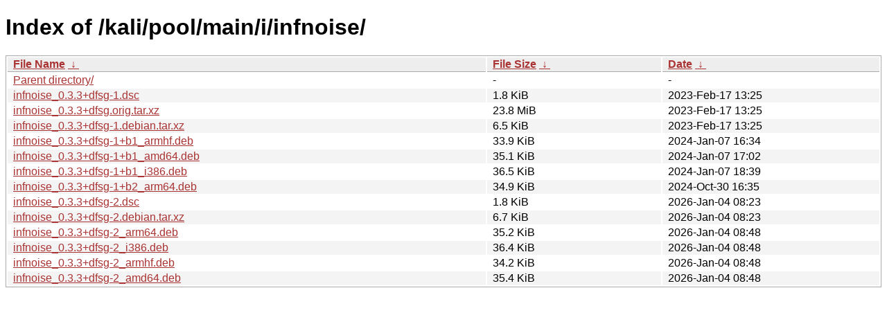

--- FILE ---
content_type: text/html
request_url: https://archive-4.kali.org/kali/pool/main/i/infnoise/?C=M&O=A
body_size: 1007
content:
<!DOCTYPE html><html><head><meta http-equiv="content-type" content="text/html; charset=utf-8"><meta name="viewport" content="width=device-width"><style type="text/css">body,html {background:#fff;font-family:"Bitstream Vera Sans","Lucida Grande","Lucida Sans Unicode",Lucidux,Verdana,Lucida,sans-serif;}tr:nth-child(even) {background:#f4f4f4;}th,td {padding:0.1em 0.5em;}th {text-align:left;font-weight:bold;background:#eee;border-bottom:1px solid #aaa;}#list {border:1px solid #aaa;width:100%;}a {color:#a33;}a:hover {color:#e33;}</style>

<title>Index of /kali/pool/main/i/infnoise/</title>
</head><body><h1>Index of /kali/pool/main/i/infnoise/</h1>
<table id="list"><thead><tr><th style="width:55%"><a href="?C=N&amp;O=A">File Name</a>&nbsp;<a href="?C=N&amp;O=D">&nbsp;&darr;&nbsp;</a></th><th style="width:20%"><a href="?C=S&amp;O=A">File Size</a>&nbsp;<a href="?C=S&amp;O=D">&nbsp;&darr;&nbsp;</a></th><th style="width:25%"><a href="?C=M&amp;O=A">Date</a>&nbsp;<a href="?C=M&amp;O=D">&nbsp;&darr;&nbsp;</a></th></tr></thead>
<tbody><tr><td class="link"><a href="../?C=M&amp;O=A">Parent directory/</a></td><td class="size">-</td><td class="date">-</td></tr>
<tr><td class="link"><a href="infnoise_0.3.3%2Bdfsg-1.dsc" title="infnoise_0.3.3+dfsg-1.dsc">infnoise_0.3.3+dfsg-1.dsc</a></td><td class="size">1.8 KiB</td><td class="date">2023-Feb-17 13:25</td></tr>
<tr><td class="link"><a href="infnoise_0.3.3%2Bdfsg.orig.tar.xz" title="infnoise_0.3.3+dfsg.orig.tar.xz">infnoise_0.3.3+dfsg.orig.tar.xz</a></td><td class="size">23.8 MiB</td><td class="date">2023-Feb-17 13:25</td></tr>
<tr><td class="link"><a href="infnoise_0.3.3%2Bdfsg-1.debian.tar.xz" title="infnoise_0.3.3+dfsg-1.debian.tar.xz">infnoise_0.3.3+dfsg-1.debian.tar.xz</a></td><td class="size">6.5 KiB</td><td class="date">2023-Feb-17 13:25</td></tr>
<tr><td class="link"><a href="infnoise_0.3.3%2Bdfsg-1%2Bb1_armhf.deb" title="infnoise_0.3.3+dfsg-1+b1_armhf.deb">infnoise_0.3.3+dfsg-1+b1_armhf.deb</a></td><td class="size">33.9 KiB</td><td class="date">2024-Jan-07 16:34</td></tr>
<tr><td class="link"><a href="infnoise_0.3.3%2Bdfsg-1%2Bb1_amd64.deb" title="infnoise_0.3.3+dfsg-1+b1_amd64.deb">infnoise_0.3.3+dfsg-1+b1_amd64.deb</a></td><td class="size">35.1 KiB</td><td class="date">2024-Jan-07 17:02</td></tr>
<tr><td class="link"><a href="infnoise_0.3.3%2Bdfsg-1%2Bb1_i386.deb" title="infnoise_0.3.3+dfsg-1+b1_i386.deb">infnoise_0.3.3+dfsg-1+b1_i386.deb</a></td><td class="size">36.5 KiB</td><td class="date">2024-Jan-07 18:39</td></tr>
<tr><td class="link"><a href="infnoise_0.3.3%2Bdfsg-1%2Bb2_arm64.deb" title="infnoise_0.3.3+dfsg-1+b2_arm64.deb">infnoise_0.3.3+dfsg-1+b2_arm64.deb</a></td><td class="size">34.9 KiB</td><td class="date">2024-Oct-30 16:35</td></tr>
<tr><td class="link"><a href="infnoise_0.3.3%2Bdfsg-2.dsc" title="infnoise_0.3.3+dfsg-2.dsc">infnoise_0.3.3+dfsg-2.dsc</a></td><td class="size">1.8 KiB</td><td class="date">2026-Jan-04 08:23</td></tr>
<tr><td class="link"><a href="infnoise_0.3.3%2Bdfsg-2.debian.tar.xz" title="infnoise_0.3.3+dfsg-2.debian.tar.xz">infnoise_0.3.3+dfsg-2.debian.tar.xz</a></td><td class="size">6.7 KiB</td><td class="date">2026-Jan-04 08:23</td></tr>
<tr><td class="link"><a href="infnoise_0.3.3%2Bdfsg-2_arm64.deb" title="infnoise_0.3.3+dfsg-2_arm64.deb">infnoise_0.3.3+dfsg-2_arm64.deb</a></td><td class="size">35.2 KiB</td><td class="date">2026-Jan-04 08:48</td></tr>
<tr><td class="link"><a href="infnoise_0.3.3%2Bdfsg-2_i386.deb" title="infnoise_0.3.3+dfsg-2_i386.deb">infnoise_0.3.3+dfsg-2_i386.deb</a></td><td class="size">36.4 KiB</td><td class="date">2026-Jan-04 08:48</td></tr>
<tr><td class="link"><a href="infnoise_0.3.3%2Bdfsg-2_armhf.deb" title="infnoise_0.3.3+dfsg-2_armhf.deb">infnoise_0.3.3+dfsg-2_armhf.deb</a></td><td class="size">34.2 KiB</td><td class="date">2026-Jan-04 08:48</td></tr>
<tr><td class="link"><a href="infnoise_0.3.3%2Bdfsg-2_amd64.deb" title="infnoise_0.3.3+dfsg-2_amd64.deb">infnoise_0.3.3+dfsg-2_amd64.deb</a></td><td class="size">35.4 KiB</td><td class="date">2026-Jan-04 08:48</td></tr>
</tbody></table></body></html>